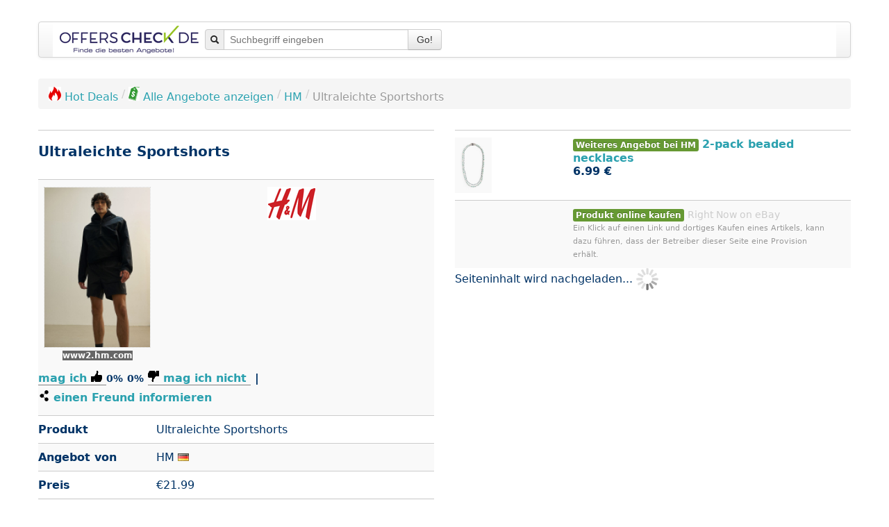

--- FILE ---
content_type: application/javascript
request_url: https://www.marktreif.org/js/go.js
body_size: 585
content:
// HideMe
$(function() {
	var attrMsec	= $('.hideme').attr('data-msec');
	var attrFadeOut	= $('.hideme').attr('data-fadeout');

	attrMsec		= (typeof attrMsec !== typeof undefined && attrMsec !== false) ? attrMsec : 0;
	attrFadeOut		= (typeof attrFadeOut !== typeof undefined && attrFadeOut !== false) ? attrFadeOut : 'slow';

	if (attrMsec == 0) {
		$('.hideme').fadeOut(attrFadeOut);
	} else {
		$('.hideme').delay(attrMsec).fadeOut(attrFadeOut);
	}
});


$(function() {
	go();
});



// Click on <span class="go">
function go() {
	goDoHighlighting();
	// "on" instead of "bind", because "hover"-event has been deprecated with delegated event handling
	$(document).on("mouseenter", ".go", function() {
		$(this).css("text-decoration", "underline");
		$(this).css("text-decoration", "underline");
	});
	$(document).on("mouseleave", ".go", function() {
	    // hover ends code here
		$(this).css("text-decoration", "none");
		$(this).css("text-decoration", "none");
	});

	$(document).on("click", ".go", function() {
		var url			=	$(this).attr('data-url');
		url				= url.replace('&amp;', '&');

		if ($(this).attr('data-encoding') == 'base64') {
			url			= atob(url);
		} else if ($(this).attr('data-enc') == 'b64') {
			url			= atob(url);
		}

		if (1==1) {
			var target	= '_blank';
			if ($(this).attr('data-target') == '_self') {
				target	= '_self';
			}

			winloc(url, target);
			//_paq.push(["trackPageView", "goto: "+url]); // Track Click
		} else {
			// nothing
		}
	});
}

function goDoHighlighting () {
	$(".go").each(function(){
		var innertext	= $(this).html();

		if ($(this).attr('data-content-enc') == 'b64') {
			innertext			= atob(innertext);
		}

		$(this).html(innertext.replace('[at]', '@'));
	});

	//$(".go").css("color", "#2BA1AF");
	$(".go").css("cursor", "pointer");
}

function winloc (_text, _target) {
	_text				= _text.replace("[at]", "@");
	//window.location = text;

	var win				= window.open(_text, _target); //target = {_self|_blank}
	win.focus();

}
